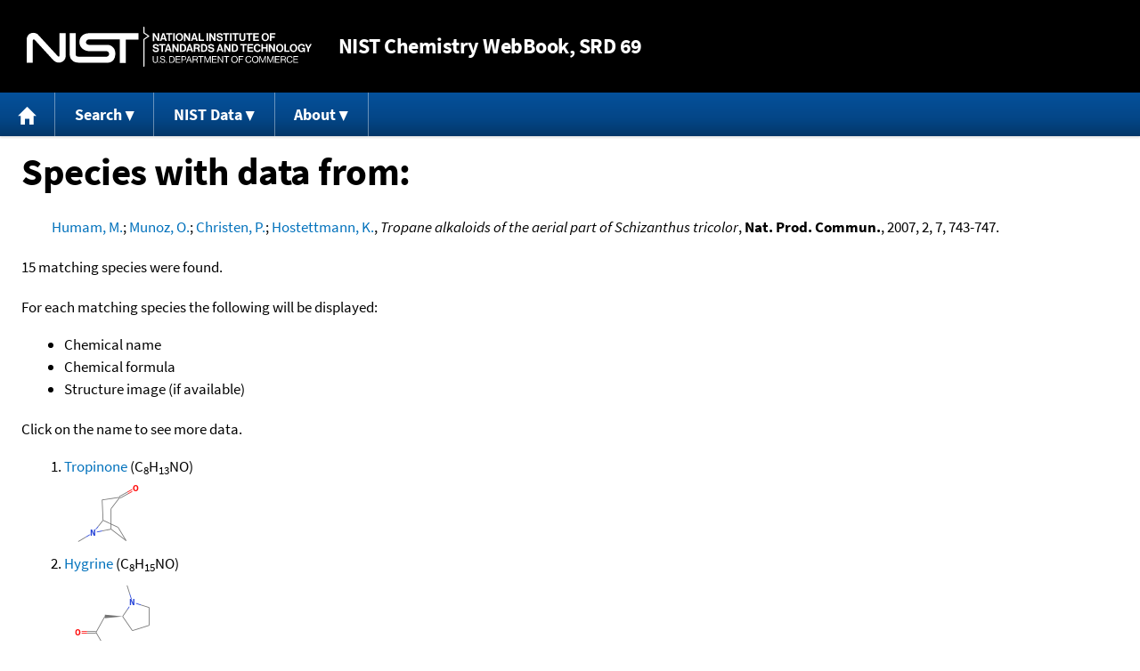

--- FILE ---
content_type: text/html; charset=UTF-8
request_url: https://webbook.nist.gov/cgi/cbook.cgi?Source=2007HUM%2FMUN743-747&Mask=2000
body_size: 4352
content:
<!DOCTYPE html>
<html lang="en">
<head>
<meta http-equiv="Content-Type" content="text/html; charset=UTF-8" />
<meta http-equiv="X-UA-Compatible" content="IE=edge" />
<title>Search Results</title>
<meta name="ROBOTS" content="NOINDEX, NOFOLLOW" />

<meta name="viewport" content="width = device-width" />

<link rel="stylesheet" type="text/css"
 href="/chemistry/style/webbook.css"
 title="Default Chemistry WebBook style"
 media="screen, print" />

<link rel="icon"
 sizes="64x64 48x48 32x32 16x16"
 href="/favicon.ico"
 type="image/x-icon" />

<link rel="apple-touch-icon"
 sizes="76x76"
 href="/chemistry/img/touch-icon-76x76.png"
 type="image/png" />
<link rel="apple-touch-icon"
 sizes="120x120"
 href="/chemistry/img/touch-icon-120x120.png"
 type="image/png" />
<link rel="apple-touch-icon"
 sizes="152x152"
 href="/chemistry/img/touch-icon-152x152.png"
 type="image/png" />
<link rel="apple-touch-icon"
 sizes="180x180"
 href="/chemistry/img/touch-icon-180x180.png"
 type="image/png" />
<link rel="apple-touch-icon"
 sizes="192x192"
 href="/chemistry/img/touch-icon-192x192.png"
 type="image/png" />

<link rel="manifest"
 href="/manifest.webmanifest"
 type="application/manifest+json" />

<link rel="help"
 href="/chemistry/#Documentation"
 title="Documentation" />
<link rel="search"
 href="/chemistry/#Search"
 title="Search options" />
<link rel="author"
 href="/chemistry/#Top"
 title="Credits" />
<link rel="license"
 href="/chemistry/#Notes"
 title="Notes" />

<link rel="home"
 href="/chemistry/"
 title="Main site page" />


<!-- Dublin Core metadata -->
<link rel="schema.DCTERMS" href="http://purl.org/dc/terms/" />

<meta name="DCTERMS.title"
  content="Search Results" />
<meta name="DCTERMS.creator"
 content="NIST Office of Data and Informatics" />
<meta name="DCTERMS.publisher"
 content="National Institute of Standards and Technology" />
<link rel="DCTERMS.isPartOf"
  href="https://doi.org/10.18434/T4D303" />

<!-- Open Graph metadata -->
<meta name="og:title"
  content="Search Results" />
<meta name="og:type"
  content="website" />

<meta name="og:image"
  content="/chemistry/img/touch-icon-180x180.png" />
<meta name="og:image:alt"
 content="site icon" />


<!-- Schema.org metadata -->
<script type="application/ld+json">
{
  "@context" : "http://schema.org/",
  "@type" : "Dataset",
  "name" : "Search Results",
  "description" : "This page, \"Search Results\", is part of the NIST Chemistry WebBook. This site and its contents are part of the NIST Standard Reference Data Program.",
  "license" : "https://www.nist.gov/open/copyright-fair-use-and-licensing-statements-srd-data-software-and-technical-series-publications#SRD",
  "publisher" : {
    "@type" : "Organization",
    "@id" : "https://ror.org/05xpvk416",
    "name" : "National Institute of Standards and Technology",
    "url" : "https://www.nist.gov",
    "sameAs" : "https://doi.org/10.13039/100000161"
  },
  "isPartOf" : "https://doi.org/10.18434/T4D303"
}
</script>



<!-- GSA Digital Analytics Program -->
<script async="async" id="_fed_an_ua_tag" src="https://dap.digitalgov.gov/Universal-Federated-Analytics-Min.js?agency=NIST&amp;subagency=webbook&amp;yt=false&amp;exts=mol,sdf,jdx,ppsx,pps,f90,sch,rtf,wrl,txz,m1v,xlsm,msi,xsd,f,tif,eps,mpg,xml,pl,xlt,c"></script>
<!-- End of GSA Digital Analytics Program -->
<!-- NIST Google Analtyics -->
<script async="async" src="https://www.googletagmanager.com/gtag/js?id=G-PS24JGCKSZ"></script>
<script>
  window.dataLayer = window.dataLayer || [];
  function gtag(){dataLayer.push(arguments);}
  gtag('js', new Date());
  gtag('config', 'G-PS24JGCKSZ',
       {'cookie_domain': 'webbook.nist.gov',
        'cookie_flags': 'SameSite=None;Secure'});
</script>
<!-- End of NIST Google Analytics -->









<script type="text/javascript"
        src="/packages/jquery/jquery-3.5.1.min.js"></script>





<script type="text/javascript"
        src="/packages/menu/menu.js"></script>




<script type="text/javascript"
 src="/packages/nist/nist-exit-script.js"></script>

<script type="text/javascript"
 src="/packages/local/copy-button.js"></script>

<!-- svg4everybody.js by Jon Neal enables external SVG on older
     browsers. See https://github.com/jonathantneal/svg4everybody
     for more information. -->
<script src="/packages/svg4everybody/svg4everybody.js"></script>
<script>svg4everybody();</script>


</head>
<body>
<p id="skip-link"><a class="element-invisible element-focusable" href="#main">
Jump to content</a>
</p>
<header>
<div class="webbook_header_bar"  role="presentation"
  aria-label="Site label for NIST Chemistry WebBook">
<span class="logo">
  <a target="_blank" rel="noopener noreferrer" href="https://www.nist.gov/"
     title="Link to NIST home page">National Institute of Standards and
    Technology</a>
</span>
<h1><span class="no-handheld">NIST</span> Chemistry
  WebBook<span class="no-handheld">, SRD 69</span></h1>
</div>

<div class="no-print" role="navigation" aria-label="Main menu">
  <ul class="webbook_nav">
    <li>
      <a href="/chemistry/"
         title="Main page of this site">
        <span class="sr-only">Home</span>
        <svg xmlns="http://www.w3.org/2000/svg"
             xmlns:xlink="http://www.w3.org/1999/xlink"
             class="webbook_icon_big" role="img"
             aria-label="Home" aria-hidden="true">
          <use xlink:href="/chemistry//img/icons.svg#home-icon"></use>
      </svg></a>
    </li>
    <li>
      <a class="menu_below" href="#">Search</a>
      <ul>
        <li>
          <a href="/chemistry/name-ser/"
             title="Search for species by chemical name">
            Name</a>
        </li>
        <li>
          <a href="/chemistry/form-ser/"
             title="Search for species by chemical formula">
            Formula</a>
        </li>
        <li>
          <a href="/chemistry/inchi-ser/"
             title="Search for species by InChI or InChIKey">
            IUPAC identifier</a>
        </li>
        <li>
          <a href="/chemistry/cas-ser/"
             title="Search for species by CAS number">
            CAS number</a>
        </li>
        <li>
          <a href="/chemistry/#Search"
             title="More serach options on the main page of this site">
            More options</a>
        </li>
      </ul>
    </li>
    <li class="no-handheld">
      <a class="menu_below" href="#">NIST Data</a>
      <ul>
        <li>
          <a href="https://www.nist.gov/srd/"
             title="Standard Reference Data page">SRD Program
          </a>
        </li>
        <li>
          <a href="https://data.nist.gov/sdp/"
             title="NIST data discovery site">Science Data Portal
          </a>
        </li>
        <li>
          <a href="https://www.nist.gov/mml/odi/"
             title="Office of Data and Informatics page">Office of Data
            and Informatics
          </a>
        </li>
      </ul>
    </li>
    <li>
      <a class="menu_below" href="#">About</a>
      <ul>
        <li>
          <a href="/chemistry/faq/"
             title="Frequently asked questions page">
          FAQ</a>
        </li>
        <li>
          <a href="/chemistry/#CreditsControl"
             title="Credits on the main page of the site">
            Credits</a>
        </li>
        <li>
          <a href="/chemistry/#Documentation"
             title="More documentation on the main page of the site">
            More documentation</a>
        </li>
      </ul>
    </li>
  </ul>
</div>

</header>

<main id="main">





<h1>Species with data from:</h1>

<p class="indented">
<span class="Z3988" title="ctx_ver=Z39.88-2004&amp;rft_val_fmt=info%3Aofi%2Ffmt%3Akev%3Amtx%3Ajournal&amp;rft.au=Humam%2C+M.&amp;rft.au=Munoz%2C+O.&amp;rft.au=Christen%2C+P.&amp;rft.au=Hostettmann%2C+K.&amp;rft.atitle=Tropane+alkaloids+of+the+aerial+part+of+Schizanthus+tricolor&amp;rft.date=2007&amp;rft.pages=743-747&amp;rft.stitle=Nat.+Prod.+Commun.&amp;rft.volume=2&amp;rft.issue=7"></span>
<a href="/cgi/cbook.cgi?Author=Humam%2C+M.&amp;Units=SI&amp;Mask=2000">Humam, M.</a>; <a href="/cgi/cbook.cgi?Author=Munoz%2C+O.&amp;Units=SI&amp;Mask=2000">Munoz, O.</a>; <a href="/cgi/cbook.cgi?Author=Christen%2C+P.&amp;Units=SI&amp;Mask=2000">Christen, P.</a>; <a href="/cgi/cbook.cgi?Author=Hostettmann%2C+K.&amp;Units=SI&amp;Mask=2000">Hostettmann, K.</a>,
<em>Tropane alkaloids of the aerial part of Schizanthus tricolor</em>,
<strong>Nat. Prod. Commun.</strong>, 2007, 2, 7, 743-747.
</p>




<p>
15 matching species were found.
</p>


<p>
For each matching species the following will be displayed:
</p>
<ul>

<li>Chemical name</li>
<li>Chemical formula</li>
<li>Structure image (if available)</li>
</ul>

<p>
Click on the name to see more data.
</p>

<ol>
<li><a href="/cgi/cbook.cgi?ID=C532241&amp;Units=SI&amp;Mask=2000">Tropinone</a>  (C<sub>8</sub>H<sub>13</sub>NO)<br /><img src="/cgi/cbook.cgi?Reduced=C532241&amp;Type=Color" style="vertical-align: top;" alt="C8H13NO" />
</li>
<li><a href="/cgi/cbook.cgi?ID=C496491&amp;Units=SI&amp;Mask=2000">Hygrine</a>  (C<sub>8</sub>H<sub>15</sub>NO)<br /><img src="/cgi/cbook.cgi?Reduced=C496491&amp;Type=Color" style="vertical-align: top;" alt="C8H15NO" />
</li>
<li><a href="/cgi/cbook.cgi?ID=R411144&amp;Units=SI&amp;Mask=2000">3&#945;-Acetoxytropane</a>  (C<sub>10</sub>H<sub>17</sub>NO<sub>2</sub>)<br /><img src="/cgi/cbook.cgi?Reduced=R411144&amp;Type=Color" style="vertical-align: top;" alt="C10H17NO2" />
</li>
<li><a href="/cgi/cbook.cgi?ID=C110024550&amp;Units=SI&amp;Mask=2000">3-Hydroxy-6-Tigloyloxytropane</a>  (C<sub>13</sub>H<sub>21</sub>NO<sub>3</sub>)<br /><img src="/cgi/cbook.cgi?Reduced=C110024550&amp;Type=Color" style="vertical-align: top;" alt="C13H21NO3" />
</li>
<li><a href="/cgi/cbook.cgi?ID=R510206&amp;Units=SI&amp;Mask=2000">tropan-3&#945;-ol</a>  (C<sub>8</sub>H<sub>15</sub>NO)<br /><img src="/cgi/cbook.cgi?Reduced=R510206&amp;Type=Color" style="vertical-align: top;" alt="C8H15NO" />
</li>
<li><a href="/cgi/cbook.cgi?ID=R570075&amp;Units=SI&amp;Mask=2000">3&#945;-Methylmesaconyloxy-6&#946;-angeloyloxytropane</a>  (C<sub>19</sub>H<sub>27</sub>NO<sub>6</sub>)<br /><img src="/cgi/cbook.cgi?Reduced=R570075&amp;Type=Color" style="vertical-align: top;" alt="C19H27NO6" />
</li>
<li><a href="/cgi/cbook.cgi?ID=R570055&amp;Units=SI&amp;Mask=2000">3&#945;-Methylitaconyloxy-6&#946;-angeloyloxytropane</a>  (C<sub>19</sub>H<sub>27</sub>NO<sub>6</sub>)<br /><img src="/cgi/cbook.cgi?Reduced=R570055&amp;Type=Color" style="vertical-align: top;" alt="C19H27NO6" />
</li>
<li><a href="/cgi/cbook.cgi?ID=R570095&amp;Units=SI&amp;Mask=2000">3&#945;-Senecioyloxy-6&#946;-hydroxytropane</a>  (C<sub>13</sub>H<sub>21</sub>NO<sub>3</sub>)<br /><img src="/cgi/cbook.cgi?Reduced=R570095&amp;Type=Color" style="vertical-align: top;" alt="C13H21NO3" />
</li>
<li><a href="/cgi/cbook.cgi?ID=R570040&amp;Units=SI&amp;Mask=2000">3&#945;-Hydroxy-6&#946;-senecioyloxytropane</a>  (C<sub>13</sub>H<sub>21</sub>NO<sub>3</sub>)<br /><img src="/cgi/cbook.cgi?Reduced=R570040&amp;Type=Color" style="vertical-align: top;" alt="C13H21NO3" />
</li>
<li><a href="/cgi/cbook.cgi?ID=R421413&amp;Units=SI&amp;Mask=2000">3&#945;-Hydroxy-6&#946;-tigloyloxytropane</a>  (C<sub>12</sub>H<sub>19</sub>NO<sub>3</sub>)<br /><img src="/cgi/cbook.cgi?Reduced=R421413&amp;Type=Color" style="vertical-align: top;" alt="C12H19NO3" />
</li>
<li><a href="/cgi/cbook.cgi?ID=R570080&amp;Units=SI&amp;Mask=2000">3&#945;-Methylmesaconyloxytropane</a>  (C<sub>14</sub>H<sub>21</sub>NO<sub>4</sub>)<br /><img src="/cgi/cbook.cgi?Reduced=R570080&amp;Type=Color" style="vertical-align: top;" alt="C14H21NO4" />
</li>
<li><a href="/cgi/cbook.cgi?ID=R570060&amp;Units=SI&amp;Mask=2000">3&#945;-Methylitaconyloxytropane</a>  (C<sub>14</sub>H<sub>21</sub>NO<sub>4</sub>)<br /><img src="/cgi/cbook.cgi?Reduced=R570060&amp;Type=Color" style="vertical-align: top;" alt="C14H21NO4" />
</li>
<li><a href="/cgi/cbook.cgi?ID=R570104&amp;Units=SI&amp;Mask=2000">3&#945;-Senecioyloxytropane</a>  (C<sub>13</sub>H<sub>21</sub>NO<sub>2</sub>)<br /><img src="/cgi/cbook.cgi?Reduced=R570104&amp;Type=Color" style="vertical-align: top;" alt="C13H21NO2" />
</li>
<li><a href="/cgi/cbook.cgi?ID=R570139&amp;Units=SI&amp;Mask=2000">Hygroline B/A</a>  (C<sub>8</sub>H<sub>17</sub>NO)<br /><img src="/cgi/cbook.cgi?Reduced=R570139&amp;Type=Color" style="vertical-align: top;" alt="C8H17NO" />
</li>
<li><a href="/cgi/cbook.cgi?ID=R570124&amp;Units=SI&amp;Mask=2000">Hygroline A/B</a>  (C<sub>8</sub>H<sub>17</sub>NO)<br /><img src="/cgi/cbook.cgi?Reduced=R570124&amp;Type=Color" style="vertical-align: top;" alt="C8H17NO" />
</li>
</ol>

</main>

<footer id="footer">


<p id="copyright" lang="en">&copy; <em>2025 by the U.S. Secretary of Commerce
on behalf of the United States of America. All rights reserved.</em>
</p>

<p lang="en">
Copyright for NIST Standard Reference Data is governed by
the <a href="https://www.nist.gov/srd/public-law"
 title="Link to page with information on the Standard Reference Data Act">
Standard Reference Data Act</a>.
</p>

<hr />


<div class="row">
  <ul class="list-center-inline">
    <li><a href="https://www.nist.gov/privacy-policy"
           title="page with privacy statement"
           target="_blank" rel="noopener noreferrer">Privacy Statement</a></li>
    <li><a href="https://www.nist.gov/privacy-policy#privpolicy"
           title="page with privacy policy"
           target="_blank" rel="noopener noreferrer">Privacy Policy</a></li>
    <li><a href="https://www.nist.gov/privacy-policy#secnot"
           title="page with security notice"
           target="_blank" rel="noopener noreferrer">Security Notice</a></li>
  </ul>
  <ul class="list-center-inline">
    <li><a href="https://www.nist.gov/disclaimer"
           title="page with NIST disclaimer"
           target="_blank" rel="noopener noreferrer">Disclaimer</a>

      (Note: This site is covered by copyright.)</li>
  </ul>
  <ul class="list-center-inline">

    <li><a href="https://www.nist.gov/privacy-policy#accesstate"
           title="page with accessibility statement"
           target="_blank" rel="noopener noreferrer">Accessibility Statement</a></li>
    <li><a href="https://www.nist.gov/office-director/freedom-information-act"
           title="page about Freedom of Information Act"
           target="_blank" rel="noopener noreferrer">FOIA</a></li>

    <li><a href="/chemistry/contact/"
           title="page with contact information"
           target="_blank" rel="noopener noreferrer">Contact Us</a></li>

  </ul>
</div>

</footer>
<script defer src="https://static.cloudflareinsights.com/beacon.min.js/vcd15cbe7772f49c399c6a5babf22c1241717689176015" integrity="sha512-ZpsOmlRQV6y907TI0dKBHq9Md29nnaEIPlkf84rnaERnq6zvWvPUqr2ft8M1aS28oN72PdrCzSjY4U6VaAw1EQ==" data-cf-beacon='{"version":"2024.11.0","token":"9ef5b487afff42a68917b2d63593a474","server_timing":{"name":{"cfCacheStatus":true,"cfEdge":true,"cfExtPri":true,"cfL4":true,"cfOrigin":true,"cfSpeedBrain":true},"location_startswith":null}}' crossorigin="anonymous"></script>
<script>(function(){function c(){var b=a.contentDocument||a.contentWindow.document;if(b){var d=b.createElement('script');d.innerHTML="window.__CF$cv$params={r:'99b9876a0ab35728',t:'MTc2MjY1MTY1OQ=='};var a=document.createElement('script');a.src='/cdn-cgi/challenge-platform/scripts/jsd/main.js';document.getElementsByTagName('head')[0].appendChild(a);";b.getElementsByTagName('head')[0].appendChild(d)}}if(document.body){var a=document.createElement('iframe');a.height=1;a.width=1;a.style.position='absolute';a.style.top=0;a.style.left=0;a.style.border='none';a.style.visibility='hidden';document.body.appendChild(a);if('loading'!==document.readyState)c();else if(window.addEventListener)document.addEventListener('DOMContentLoaded',c);else{var e=document.onreadystatechange||function(){};document.onreadystatechange=function(b){e(b);'loading'!==document.readyState&&(document.onreadystatechange=e,c())}}}})();</script></body>
</html>


--- FILE ---
content_type: application/javascript; charset=UTF-8
request_url: https://webbook.nist.gov/cdn-cgi/challenge-platform/scripts/jsd/main.js
body_size: 4519
content:
window._cf_chl_opt={uTFG0:'g'};~function(q3,K,P,a,T,W,Y,Z){q3=x,function(B,k,qX,q2,h,I){for(qX={B:596,k:603,h:542,I:522,y:539,J:585,c:560,S:548,C:518,D:565},q2=x,h=B();!![];)try{if(I=parseInt(q2(qX.B))/1*(-parseInt(q2(qX.k))/2)+parseInt(q2(qX.h))/3*(parseInt(q2(qX.I))/4)+parseInt(q2(qX.y))/5+-parseInt(q2(qX.J))/6+-parseInt(q2(qX.c))/7*(parseInt(q2(qX.S))/8)+-parseInt(q2(qX.C))/9+parseInt(q2(qX.D))/10,I===k)break;else h.push(h.shift())}catch(y){h.push(h.shift())}}(R,928266),K=this||self,P=K[q3(520)],a=function(qM,qg,qp,qY,q4,k,h,I){return qM={B:549,k:493},qg={B:589,k:514,h:589,I:581,y:589,J:500,c:514,S:500},qp={B:583},qY={B:583,k:500,h:602,I:551,y:492,J:602,c:492,S:551,C:533,D:514,b:533,E:514,H:533,s:514,e:589,j:514,L:551,V:514,F:533,Q:514,U:589,l:581},q4=q3,k=String[q4(qM.B)],h={'h':function(y,qw){return qw={B:532,k:500},null==y?'':h.g(y,6,function(J,q5){return q5=x,q5(qw.B)[q5(qw.k)](J)})},'g':function(y,J,S,q6,C,D,E,H,s,j,L,V,F,Q,U,o,q0,q1){if(q6=q4,null==y)return'';for(D={},E={},H='',s=2,j=3,L=2,V=[],F=0,Q=0,U=0;U<y[q6(qY.B)];U+=1)if(o=y[q6(qY.k)](U),Object[q6(qY.h)][q6(qY.I)][q6(qY.y)](D,o)||(D[o]=j++,E[o]=!0),q0=H+o,Object[q6(qY.J)][q6(qY.I)][q6(qY.c)](D,q0))H=q0;else{if(Object[q6(qY.h)][q6(qY.S)][q6(qY.c)](E,H)){if(256>H[q6(qY.C)](0)){for(C=0;C<L;F<<=1,Q==J-1?(Q=0,V[q6(qY.D)](S(F)),F=0):Q++,C++);for(q1=H[q6(qY.b)](0),C=0;8>C;F=F<<1|q1&1,J-1==Q?(Q=0,V[q6(qY.E)](S(F)),F=0):Q++,q1>>=1,C++);}else{for(q1=1,C=0;C<L;F=F<<1.06|q1,Q==J-1?(Q=0,V[q6(qY.E)](S(F)),F=0):Q++,q1=0,C++);for(q1=H[q6(qY.H)](0),C=0;16>C;F=F<<1.49|q1&1,Q==J-1?(Q=0,V[q6(qY.s)](S(F)),F=0):Q++,q1>>=1,C++);}s--,s==0&&(s=Math[q6(qY.e)](2,L),L++),delete E[H]}else for(q1=D[H],C=0;C<L;F=F<<1|q1&1,Q==J-1?(Q=0,V[q6(qY.j)](S(F)),F=0):Q++,q1>>=1,C++);H=(s--,0==s&&(s=Math[q6(qY.e)](2,L),L++),D[q0]=j++,String(o))}if(''!==H){if(Object[q6(qY.J)][q6(qY.L)][q6(qY.y)](E,H)){if(256>H[q6(qY.H)](0)){for(C=0;C<L;F<<=1,J-1==Q?(Q=0,V[q6(qY.V)](S(F)),F=0):Q++,C++);for(q1=H[q6(qY.C)](0),C=0;8>C;F=F<<1|1.35&q1,Q==J-1?(Q=0,V[q6(qY.j)](S(F)),F=0):Q++,q1>>=1,C++);}else{for(q1=1,C=0;C<L;F=F<<1.8|q1,Q==J-1?(Q=0,V[q6(qY.j)](S(F)),F=0):Q++,q1=0,C++);for(q1=H[q6(qY.F)](0),C=0;16>C;F=F<<1|q1&1,Q==J-1?(Q=0,V[q6(qY.Q)](S(F)),F=0):Q++,q1>>=1,C++);}s--,0==s&&(s=Math[q6(qY.U)](2,L),L++),delete E[H]}else for(q1=D[H],C=0;C<L;F=q1&1.02|F<<1.4,Q==J-1?(Q=0,V[q6(qY.V)](S(F)),F=0):Q++,q1>>=1,C++);s--,0==s&&L++}for(q1=2,C=0;C<L;F=1.43&q1|F<<1.5,J-1==Q?(Q=0,V[q6(qY.V)](S(F)),F=0):Q++,q1>>=1,C++);for(;;)if(F<<=1,Q==J-1){V[q6(qY.s)](S(F));break}else Q++;return V[q6(qY.l)]('')},'j':function(y,qZ,q7){return qZ={B:533},q7=q4,null==y?'':y==''?null:h.i(y[q7(qp.B)],32768,function(J,q8){return q8=q7,y[q8(qZ.B)](J)})},'i':function(y,J,S,q9,C,D,E,H,s,j,L,V,F,Q,U,o,q1,q0){for(q9=q4,C=[],D=4,E=4,H=3,s=[],V=S(0),F=J,Q=1,j=0;3>j;C[j]=j,j+=1);for(U=0,o=Math[q9(qg.B)](2,2),L=1;o!=L;q0=F&V,F>>=1,F==0&&(F=J,V=S(Q++)),U|=(0<q0?1:0)*L,L<<=1);switch(U){case 0:for(U=0,o=Math[q9(qg.B)](2,8),L=1;o!=L;q0=F&V,F>>=1,0==F&&(F=J,V=S(Q++)),U|=(0<q0?1:0)*L,L<<=1);q1=k(U);break;case 1:for(U=0,o=Math[q9(qg.B)](2,16),L=1;L!=o;q0=V&F,F>>=1,F==0&&(F=J,V=S(Q++)),U|=L*(0<q0?1:0),L<<=1);q1=k(U);break;case 2:return''}for(j=C[3]=q1,s[q9(qg.k)](q1);;){if(Q>y)return'';for(U=0,o=Math[q9(qg.h)](2,H),L=1;o!=L;q0=F&V,F>>=1,F==0&&(F=J,V=S(Q++)),U|=(0<q0?1:0)*L,L<<=1);switch(q1=U){case 0:for(U=0,o=Math[q9(qg.h)](2,8),L=1;L!=o;q0=F&V,F>>=1,F==0&&(F=J,V=S(Q++)),U|=L*(0<q0?1:0),L<<=1);C[E++]=k(U),q1=E-1,D--;break;case 1:for(U=0,o=Math[q9(qg.h)](2,16),L=1;L!=o;q0=V&F,F>>=1,F==0&&(F=J,V=S(Q++)),U|=L*(0<q0?1:0),L<<=1);C[E++]=k(U),q1=E-1,D--;break;case 2:return s[q9(qg.I)]('')}if(D==0&&(D=Math[q9(qg.y)](2,H),H++),C[q1])q1=C[q1];else if(E===q1)q1=j+j[q9(qg.J)](0);else return null;s[q9(qg.c)](q1),C[E++]=j+q1[q9(qg.S)](0),D--,j=q1,0==D&&(D=Math[q9(qg.B)](2,H),H++)}}},I={},I[q4(qM.k)]=h.h,I}(),T={},T[q3(601)]='o',T[q3(531)]='s',T[q3(550)]='u',T[q3(491)]='z',T[q3(580)]='n',T[q3(495)]='I',T[q3(556)]='b',W=T,K[q3(563)]=function(B,h,I,y,qL,qj,qe,qt,S,C,D,E,H,s){if(qL={B:503,k:515,h:554,I:503,y:515,J:558,c:566,S:594,C:566,D:562,b:512,E:583,H:516,s:526},qj={B:598,k:583,h:508},qe={B:602,k:551,h:492,I:514},qt=q3,null===h||void 0===h)return y;for(S=f(h),B[qt(qL.B)][qt(qL.k)]&&(S=S[qt(qL.h)](B[qt(qL.I)][qt(qL.y)](h))),S=B[qt(qL.J)][qt(qL.c)]&&B[qt(qL.S)]?B[qt(qL.J)][qt(qL.C)](new B[(qt(qL.S))](S)):function(j,qO,L){for(qO=qt,j[qO(qj.B)](),L=0;L<j[qO(qj.k)];j[L+1]===j[L]?j[qO(qj.h)](L+1,1):L+=1);return j}(S),C='nAsAaAb'.split('A'),C=C[qt(qL.D)][qt(qL.b)](C),D=0;D<S[qt(qL.E)];E=S[D],H=X(B,h,E),C(H)?(s=H==='s'&&!B[qt(qL.H)](h[E]),qt(qL.s)===I+E?J(I+E,H):s||J(I+E,h[E])):J(I+E,H),D++);return y;function J(j,L,qv){qv=x,Object[qv(qe.B)][qv(qe.k)][qv(qe.h)](y,L)||(y[L]=[]),y[L][qv(qe.I)](j)}},Y=q3(577)[q3(523)](';'),Z=Y[q3(562)][q3(512)](Y),K[q3(584)]=function(B,k,qF,qA,h,I,y,J){for(qF={B:544,k:583,h:530,I:514,y:572},qA=q3,h=Object[qA(qF.B)](k),I=0;I<h[qA(qF.k)];I++)if(y=h[I],'f'===y&&(y='N'),B[y]){for(J=0;J<k[h[I]][qA(qF.k)];-1===B[y][qA(qF.h)](k[h[I]][J])&&(Z(k[h[I]][J])||B[y][qA(qF.I)]('o.'+k[h[I]][J])),J++);}else B[y]=k[h[I]][qA(qF.y)](function(S){return'o.'+S})},M();function A(B,k,qS,qc,qJ,qy,qx,h,I){qS={B:535,k:541,h:498,I:582,y:513,J:597,c:605,S:524,C:578,D:546,b:525,E:559,H:505,s:490,e:493,j:521},qc={B:534},qJ={B:547,k:545,h:571,I:547},qy={B:546},qx=q3,h=K[qx(qS.B)],I=new K[(qx(qS.k))](),I[qx(qS.h)](qx(qS.I),qx(qS.y)+K[qx(qS.J)][qx(qS.c)]+qx(qS.S)+h.r),h[qx(qS.C)]&&(I[qx(qS.D)]=5e3,I[qx(qS.b)]=function(qB){qB=qx,k(qB(qy.B))}),I[qx(qS.E)]=function(qk){qk=qx,I[qk(qJ.B)]>=200&&I[qk(qJ.B)]<300?k(qk(qJ.k)):k(qk(qJ.h)+I[qk(qJ.I)])},I[qx(qS.H)]=function(qh){qh=qx,k(qh(qc.B))},I[qx(qS.s)](a[qx(qS.e)](JSON[qx(qS.j)](B)))}function g(qQ,qN,h,I,y,J,c){qN=(qQ={B:527,k:540,h:564,I:509,y:607,J:604,c:590,S:506,C:593,D:567,b:519,E:604,H:502},q3);try{return h=P[qN(qQ.B)](qN(qQ.k)),h[qN(qQ.h)]=qN(qQ.I),h[qN(qQ.y)]='-1',P[qN(qQ.J)][qN(qQ.c)](h),I=h[qN(qQ.S)],y={},y=KZfL4(I,I,'',y),y=KZfL4(I,I[qN(qQ.C)]||I[qN(qQ.D)],'n.',y),y=KZfL4(I,h[qN(qQ.b)],'d.',y),P[qN(qQ.E)][qN(qQ.H)](h),J={},J.r=y,J.e=null,J}catch(S){return c={},c.r={},c.e=S,c}}function f(B,qs,qa,k){for(qs={B:554,k:544,h:599},qa=q3,k=[];null!==B;k=k[qa(qs.B)](Object[qa(qs.k)](B)),B=Object[qa(qs.h)](B));return k}function v(B,qG,qq){return qG={B:570},qq=q3,Math[qq(qG.B)]()>B}function x(q,B,k){return k=R(),x=function(h,z,K){return h=h-490,K=k[h],K},x(q,B)}function X(B,k,h,qH,qP,I){qP=(qH={B:494,k:558,h:537,I:558,y:497},q3);try{return k[h][qP(qH.B)](function(){}),'p'}catch(y){}try{if(k[h]==null)return void 0===k[h]?'u':'x'}catch(J){return'i'}return B[qP(qH.k)][qP(qH.h)](k[h])?'a':k[h]===B[qP(qH.I)]?'p5':!0===k[h]?'T':k[h]===!1?'F':(I=typeof k[h],qP(qH.y)==I?i(B,k[h])?'N':'f':W[I]||'?')}function G(h,I,qn,qu,y,J,c){if(qn={B:499,k:578,h:545,I:588,y:552,J:553,c:545,S:555,C:600,D:588,b:606,E:591,H:555,s:600},qu=q3,y=qu(qn.B),!h[qu(qn.k)])return;I===qu(qn.h)?(J={},J[qu(qn.I)]=y,J[qu(qn.y)]=h.r,J[qu(qn.J)]=qu(qn.c),K[qu(qn.S)][qu(qn.C)](J,'*')):(c={},c[qu(qn.D)]=y,c[qu(qn.y)]=h.r,c[qu(qn.J)]=qu(qn.b),c[qu(qn.E)]=I,K[qu(qn.H)][qu(qn.s)](c,'*'))}function O(qI,qR,B,k,h,I){return qI={B:535,k:510,h:510,I:536},qR=q3,B=K[qR(qI.B)],k=3600,h=Math[qR(qI.k)](+atob(B.t)),I=Math[qR(qI.h)](Date[qR(qI.I)]()/1e3),I-h>k?![]:!![]}function M(qd,qo,qr,qT,B,k,h,I,y){if(qd={B:535,k:578,h:568,I:528,y:543,J:543,c:517,S:557,C:557},qo={B:568,k:528,h:557},qr={B:538},qT=q3,B=K[qT(qd.B)],!B)return;if(!O())return;(k=![],h=B[qT(qd.k)]===!![],I=function(qW,J){(qW=qT,!k)&&(k=!![],J=g(),A(J.r,function(c){G(B,c)}),J.e&&N(qW(qr.B),J.e))},P[qT(qd.h)]!==qT(qd.I))?I():K[qT(qd.y)]?P[qT(qd.J)](qT(qd.c),I):(y=P[qT(qd.S)]||function(){},P[qT(qd.C)]=function(qi){qi=qT,y(),P[qi(qo.B)]!==qi(qo.k)&&(P[qi(qo.h)]=y,I())})}function N(I,y,qD,qz,J,c,S,C,D,b,E,H){if(qD={B:576,k:606,h:535,I:513,y:597,J:605,c:592,S:569,C:541,D:498,b:582,E:546,H:525,s:507,e:597,j:586,L:587,V:597,F:573,Q:595,U:574,l:575,o:504,d:529,n:579,m:588,q0:496,q1:490,qb:493},qz=q3,!v(.01))return![];c=(J={},J[qz(qD.B)]=I,J[qz(qD.k)]=y,J);try{S=K[qz(qD.h)],C=qz(qD.I)+K[qz(qD.y)][qz(qD.J)]+qz(qD.c)+S.r+qz(qD.S),D=new K[(qz(qD.C))](),D[qz(qD.D)](qz(qD.b),C),D[qz(qD.E)]=2500,D[qz(qD.H)]=function(){},b={},b[qz(qD.s)]=K[qz(qD.e)][qz(qD.j)],b[qz(qD.L)]=K[qz(qD.V)][qz(qD.F)],b[qz(qD.Q)]=K[qz(qD.V)][qz(qD.U)],b[qz(qD.l)]=K[qz(qD.y)][qz(qD.o)],E=b,H={},H[qz(qD.d)]=c,H[qz(qD.n)]=E,H[qz(qD.m)]=qz(qD.q0),D[qz(qD.q1)](a[qz(qD.qb)](H))}catch(s){}}function R(qm){return qm='errorInfoObject,indexOf,string,kZ4j0HN7oY9ptvKF2DlzbB-hLUd8f$EOerITCas1cm6QxPSuniXgRJw3V5Ay+MGWq,charCodeAt,xhr-error,__CF$cv$params,now,isArray,error on cf_chl_props,5180165URlDNm,iframe,XMLHttpRequest,9516JXIRbP,addEventListener,keys,success,timeout,status,8mlLjob,fromCharCode,undefined,hasOwnProperty,sid,event,concat,parent,boolean,onreadystatechange,Array,onload,9555679WezvFR,Function,includes,KZfL4,style,38476580VWsCHX,from,navigator,readyState,/invisible/jsd,random,http-code:,map,fvZZm6,QKbrq5,chlApiClientVersion,msg,_cf_chl_opt;KNEqH2;URvKb1;fYyPt8;iYSva3;PFUFS5;PVOaD4;cTQlY3;UqXk5;KNBj1;ufnVg7;CGIa2;tyhN0;hqRub8;KZfL4;nZlNH7;Wffcb8;gGaE6,api,chctx,number,join,POST,length,nZlNH7,10679862rfsSGz,OOUF6,chlApiUrl,source,pow,appendChild,detail,/b/ov1/0.029487792508980842:1762648492:imQXJeeYXrrAV25dLVLW1UK-RKjwOsCKLd9UoeVylWs/,clientInformation,Set,chlApiRumWidgetAgeMs,16Ffvxya,_cf_chl_opt,sort,getPrototypeOf,postMessage,object,prototype,24118kMGWfE,body,uTFG0,error,tabIndex,send,symbol,call,EeWGX,catch,bigint,jsd,function,open,cloudflare-invisible,charAt,toString,removeChild,Object,XOMn3,onerror,contentWindow,chlApiSitekey,splice,display: none,floor,[native code],bind,/cdn-cgi/challenge-platform/h/,push,getOwnPropertyNames,isNaN,DOMContentLoaded,6612939tTMFVM,contentDocument,document,stringify,148SLxtDB,split,/jsd/r/0.029487792508980842:1762648492:imQXJeeYXrrAV25dLVLW1UK-RKjwOsCKLd9UoeVylWs/,ontimeout,d.cookie,createElement,loading'.split(','),R=function(){return qm},R()}function i(B,k,qb,qK){return qb={B:561,k:602,h:501,I:492,y:530,J:511},qK=q3,k instanceof B[qK(qb.B)]&&0<B[qK(qb.B)][qK(qb.k)][qK(qb.h)][qK(qb.I)](k)[qK(qb.y)](qK(qb.J))}}()